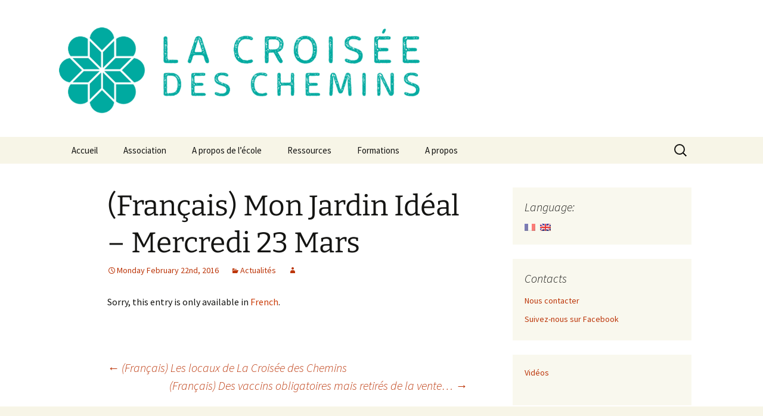

--- FILE ---
content_type: text/html; charset=UTF-8
request_url: https://ecoledelacroiseedeschemins.fr/en/mon-jardin-ideal-mercredi-23-mars/
body_size: 6895
content:
<!DOCTYPE html>
<html lang="en-US">
<head>
	<meta charset="UTF-8">
	<meta name="viewport" content="width=device-width, initial-scale=1.0">
	<title>(Français) Mon Jardin Idéal &#8211; Mercredi 23 Mars | la Croisée des Chemins</title>
	<link rel="profile" href="https://gmpg.org/xfn/11">
	<link rel="pingback" href="https://ecoledelacroiseedeschemins.fr/xmlrpc.php">
	<meta name='robots' content='max-image-preview:large' />
<link rel='dns-prefetch' href='//s.w.org' />
<link rel="alternate" type="application/rss+xml" title="la Croisée des Chemins &raquo; Feed" href="https://ecoledelacroiseedeschemins.fr/en/feed/" />
<link rel="alternate" type="application/rss+xml" title="la Croisée des Chemins &raquo; Comments Feed" href="https://ecoledelacroiseedeschemins.fr/en/comments/feed/" />
<link rel="alternate" type="application/rss+xml" title="la Croisée des Chemins &raquo; (Français) Mon Jardin Idéal &#8211; Mercredi 23 Mars Comments Feed" href="https://ecoledelacroiseedeschemins.fr/en/mon-jardin-ideal-mercredi-23-mars/feed/" />
		<script>
			window._wpemojiSettings = {"baseUrl":"https:\/\/s.w.org\/images\/core\/emoji\/13.1.0\/72x72\/","ext":".png","svgUrl":"https:\/\/s.w.org\/images\/core\/emoji\/13.1.0\/svg\/","svgExt":".svg","source":{"concatemoji":"https:\/\/ecoledelacroiseedeschemins.fr\/wp-includes\/js\/wp-emoji-release.min.js?ver=5.8.12"}};
			!function(e,a,t){var n,r,o,i=a.createElement("canvas"),p=i.getContext&&i.getContext("2d");function s(e,t){var a=String.fromCharCode;p.clearRect(0,0,i.width,i.height),p.fillText(a.apply(this,e),0,0);e=i.toDataURL();return p.clearRect(0,0,i.width,i.height),p.fillText(a.apply(this,t),0,0),e===i.toDataURL()}function c(e){var t=a.createElement("script");t.src=e,t.defer=t.type="text/javascript",a.getElementsByTagName("head")[0].appendChild(t)}for(o=Array("flag","emoji"),t.supports={everything:!0,everythingExceptFlag:!0},r=0;r<o.length;r++)t.supports[o[r]]=function(e){if(!p||!p.fillText)return!1;switch(p.textBaseline="top",p.font="600 32px Arial",e){case"flag":return s([127987,65039,8205,9895,65039],[127987,65039,8203,9895,65039])?!1:!s([55356,56826,55356,56819],[55356,56826,8203,55356,56819])&&!s([55356,57332,56128,56423,56128,56418,56128,56421,56128,56430,56128,56423,56128,56447],[55356,57332,8203,56128,56423,8203,56128,56418,8203,56128,56421,8203,56128,56430,8203,56128,56423,8203,56128,56447]);case"emoji":return!s([10084,65039,8205,55357,56613],[10084,65039,8203,55357,56613])}return!1}(o[r]),t.supports.everything=t.supports.everything&&t.supports[o[r]],"flag"!==o[r]&&(t.supports.everythingExceptFlag=t.supports.everythingExceptFlag&&t.supports[o[r]]);t.supports.everythingExceptFlag=t.supports.everythingExceptFlag&&!t.supports.flag,t.DOMReady=!1,t.readyCallback=function(){t.DOMReady=!0},t.supports.everything||(n=function(){t.readyCallback()},a.addEventListener?(a.addEventListener("DOMContentLoaded",n,!1),e.addEventListener("load",n,!1)):(e.attachEvent("onload",n),a.attachEvent("onreadystatechange",function(){"complete"===a.readyState&&t.readyCallback()})),(n=t.source||{}).concatemoji?c(n.concatemoji):n.wpemoji&&n.twemoji&&(c(n.twemoji),c(n.wpemoji)))}(window,document,window._wpemojiSettings);
		</script>
		<style>
img.wp-smiley,
img.emoji {
	display: inline !important;
	border: none !important;
	box-shadow: none !important;
	height: 1em !important;
	width: 1em !important;
	margin: 0 .07em !important;
	vertical-align: -0.1em !important;
	background: none !important;
	padding: 0 !important;
}
</style>
	<link rel='stylesheet' id='wp-block-library-css'  href='https://ecoledelacroiseedeschemins.fr/wp-includes/css/dist/block-library/style.min.css?ver=5.8.12' media='all' />
<style id='wp-block-library-theme-inline-css'>
#start-resizable-editor-section{display:none}.wp-block-audio figcaption{color:#555;font-size:13px;text-align:center}.is-dark-theme .wp-block-audio figcaption{color:hsla(0,0%,100%,.65)}.wp-block-code{font-family:Menlo,Consolas,monaco,monospace;color:#1e1e1e;padding:.8em 1em;border:1px solid #ddd;border-radius:4px}.wp-block-embed figcaption{color:#555;font-size:13px;text-align:center}.is-dark-theme .wp-block-embed figcaption{color:hsla(0,0%,100%,.65)}.blocks-gallery-caption{color:#555;font-size:13px;text-align:center}.is-dark-theme .blocks-gallery-caption{color:hsla(0,0%,100%,.65)}.wp-block-image figcaption{color:#555;font-size:13px;text-align:center}.is-dark-theme .wp-block-image figcaption{color:hsla(0,0%,100%,.65)}.wp-block-pullquote{border-top:4px solid;border-bottom:4px solid;margin-bottom:1.75em;color:currentColor}.wp-block-pullquote__citation,.wp-block-pullquote cite,.wp-block-pullquote footer{color:currentColor;text-transform:uppercase;font-size:.8125em;font-style:normal}.wp-block-quote{border-left:.25em solid;margin:0 0 1.75em;padding-left:1em}.wp-block-quote cite,.wp-block-quote footer{color:currentColor;font-size:.8125em;position:relative;font-style:normal}.wp-block-quote.has-text-align-right{border-left:none;border-right:.25em solid;padding-left:0;padding-right:1em}.wp-block-quote.has-text-align-center{border:none;padding-left:0}.wp-block-quote.is-large,.wp-block-quote.is-style-large{border:none}.wp-block-search .wp-block-search__label{font-weight:700}.wp-block-group.has-background{padding:1.25em 2.375em;margin-top:0;margin-bottom:0}.wp-block-separator{border:none;border-bottom:2px solid;margin-left:auto;margin-right:auto;opacity:.4}.wp-block-separator:not(.is-style-wide):not(.is-style-dots){width:100px}.wp-block-separator.has-background:not(.is-style-dots){border-bottom:none;height:1px}.wp-block-separator.has-background:not(.is-style-wide):not(.is-style-dots){height:2px}.wp-block-table thead{border-bottom:3px solid}.wp-block-table tfoot{border-top:3px solid}.wp-block-table td,.wp-block-table th{padding:.5em;border:1px solid;word-break:normal}.wp-block-table figcaption{color:#555;font-size:13px;text-align:center}.is-dark-theme .wp-block-table figcaption{color:hsla(0,0%,100%,.65)}.wp-block-video figcaption{color:#555;font-size:13px;text-align:center}.is-dark-theme .wp-block-video figcaption{color:hsla(0,0%,100%,.65)}.wp-block-template-part.has-background{padding:1.25em 2.375em;margin-top:0;margin-bottom:0}#end-resizable-editor-section{display:none}
</style>
<link rel='stylesheet' id='contact-form-7-css'  href='https://ecoledelacroiseedeschemins.fr/wp-content/plugins/contact-form-7/includes/css/styles.css?ver=5.5.6.1' media='all' />
<link rel='stylesheet' id='twentythirteen-fonts-css'  href='https://ecoledelacroiseedeschemins.fr/wp-content/themes/twentythirteen/fonts/source-sans-pro-plus-bitter.css?ver=20230328' media='all' />
<link rel='stylesheet' id='genericons-css'  href='https://ecoledelacroiseedeschemins.fr/wp-content/themes/twentythirteen/genericons/genericons.css?ver=20251101' media='all' />
<link rel='stylesheet' id='twentythirteen-style-css'  href='https://ecoledelacroiseedeschemins.fr/wp-content/themes/twentythirteen/style.css?ver=20251202' media='all' />
<link rel='stylesheet' id='twentythirteen-block-style-css'  href='https://ecoledelacroiseedeschemins.fr/wp-content/themes/twentythirteen/css/blocks.css?ver=20240520' media='all' />
<script src='https://ecoledelacroiseedeschemins.fr/wp-includes/js/jquery/jquery.min.js?ver=3.6.0' id='jquery-core-js'></script>
<script src='https://ecoledelacroiseedeschemins.fr/wp-includes/js/jquery/jquery-migrate.min.js?ver=3.3.2' id='jquery-migrate-js'></script>
<link rel="https://api.w.org/" href="https://ecoledelacroiseedeschemins.fr/en/wp-json/" /><link rel="alternate" type="application/json" href="https://ecoledelacroiseedeschemins.fr/en/wp-json/wp/v2/posts/3135" /><link rel="EditURI" type="application/rsd+xml" title="RSD" href="https://ecoledelacroiseedeschemins.fr/xmlrpc.php?rsd" />
<link rel="wlwmanifest" type="application/wlwmanifest+xml" href="https://ecoledelacroiseedeschemins.fr/wp-includes/wlwmanifest.xml" /> 
<meta name="generator" content="WordPress 5.8.12" />
<link rel="canonical" href="https://ecoledelacroiseedeschemins.fr/en/mon-jardin-ideal-mercredi-23-mars/" />
<link rel='shortlink' href='https://ecoledelacroiseedeschemins.fr/en/?p=3135' />
<link rel="alternate" type="application/json+oembed" href="https://ecoledelacroiseedeschemins.fr/en/wp-json/oembed/1.0/embed?url=https%3A%2F%2Fecoledelacroiseedeschemins.fr%2Fen%2Fmon-jardin-ideal-mercredi-23-mars%2F" />
<link rel="alternate" type="text/xml+oembed" href="https://ecoledelacroiseedeschemins.fr/en/wp-json/oembed/1.0/embed?url=https%3A%2F%2Fecoledelacroiseedeschemins.fr%2Fen%2Fmon-jardin-ideal-mercredi-23-mars%2F&#038;format=xml" />
<style type="text/css">
.qtranxs_flag_fr {background-image: url(https://ecoledelacroiseedeschemins.fr/wp-content/plugins/qtranslate-x/flags/fr.png); background-repeat: no-repeat;}
.qtranxs_flag_en {background-image: url(https://ecoledelacroiseedeschemins.fr/wp-content/plugins/qtranslate-x/flags/gb.png); background-repeat: no-repeat;}
</style>
<link hreflang="fr" href="https://ecoledelacroiseedeschemins.fr/fr/mon-jardin-ideal-mercredi-23-mars/" rel="alternate" />
<link hreflang="en" href="https://ecoledelacroiseedeschemins.fr/en/mon-jardin-ideal-mercredi-23-mars/" rel="alternate" />
<link hreflang="x-default" href="https://ecoledelacroiseedeschemins.fr/mon-jardin-ideal-mercredi-23-mars/" rel="alternate" />
<meta name="generator" content="qTranslate-X 3.4.6.8" />
	<style type="text/css" id="twentythirteen-header-css">
		.site-header {
		background: url(https://ecoledelacroiseedeschemins.fr/wp-content/uploads/2019/10/cropped-bandeau-site-asso2.png) no-repeat scroll top;
		background-size: 1600px auto;
	}
	@media (max-width: 767px) {
		.site-header {
			background-size: 768px auto;
		}
	}
	@media (max-width: 359px) {
		.site-header {
			background-size: 360px auto;
		}
	}
			.site-title,
	.site-description {
		position: absolute;
		clip-path: inset(50%);
	}
			</style>
	</head>

<body class="post-template-default single single-post postid-3135 single-format-standard wp-embed-responsive sidebar">
		<div id="page" class="hfeed site">
		<a class="screen-reader-text skip-link" href="#content">
			Skip to content		</a>
		<header id="masthead" class="site-header">
						<a class="home-link" href="https://ecoledelacroiseedeschemins.fr/en/" rel="home" >
									<h1 class="site-title">la Croisée des Chemins</h1>
													<h2 class="site-description">apprendre, vivre, se révéler</h2>
							</a>

			<div id="navbar" class="navbar">
				<nav id="site-navigation" class="navigation main-navigation">
					<button class="menu-toggle">Menu</button>
					<div class="menu-menu-container"><ul id="primary-menu" class="nav-menu"><li id="menu-item-3130" class="menu-item menu-item-type-post_type menu-item-object-page menu-item-home menu-item-3130"><a href="https://ecoledelacroiseedeschemins.fr/en/">Accueil</a></li>
<li id="menu-item-3107" class="menu-item menu-item-type-post_type menu-item-object-page menu-item-has-children menu-item-3107"><a href="https://ecoledelacroiseedeschemins.fr/en/association-2/">Association</a>
<ul class="sub-menu">
	<li id="menu-item-2029" class="menu-item menu-item-type-post_type menu-item-object-page menu-item-2029"><a href="https://ecoledelacroiseedeschemins.fr/en/actualites/">Actualités</a></li>
	<li id="menu-item-3116" class="menu-item menu-item-type-post_type menu-item-object-page menu-item-3116"><a href="https://ecoledelacroiseedeschemins.fr/en/association-2/vision/">Vision</a></li>
	<li id="menu-item-2077" class="menu-item menu-item-type-post_type menu-item-object-page menu-item-2077"><a href="https://ecoledelacroiseedeschemins.fr/en/approche-centree-sur-la-personne/">L&#8217;approche centrée sur la personne</a></li>
	<li id="menu-item-3122" class="menu-item menu-item-type-post_type menu-item-object-page menu-item-3122"><a href="https://ecoledelacroiseedeschemins.fr/en/association-2/mission/">Mission</a></li>
	<li id="menu-item-2032" class="menu-item menu-item-type-post_type menu-item-object-page menu-item-2032"><a href="https://ecoledelacroiseedeschemins.fr/en/presentation-eudec/">L&#8217;éducation démocratique</a></li>
	<li id="menu-item-2033" class="menu-item menu-item-type-post_type menu-item-object-page menu-item-2033"><a href="https://ecoledelacroiseedeschemins.fr/en/gouvernance/">Gouvernance</a></li>
</ul>
</li>
<li id="menu-item-192" class="menu-item menu-item-type-post_type menu-item-object-page menu-item-has-children menu-item-192"><a href="https://ecoledelacroiseedeschemins.fr/en/?page_id=5">A propos de l&#8217;école</a>
<ul class="sub-menu">
	<li id="menu-item-3641" class="menu-item menu-item-type-custom menu-item-object-custom menu-item-3641"><a href="http://ecolelacroiseedeschemins.fr">Le nouveau site de l&#8217;école</a></li>
	<li id="menu-item-2125" class="menu-item menu-item-type-post_type menu-item-object-page menu-item-has-children menu-item-2125"><a href="https://ecoledelacroiseedeschemins.fr/en/ecole/articles/">Articles de réflexion</a>
	<ul class="sub-menu">
		<li id="menu-item-2331" class="menu-item menu-item-type-post_type menu-item-object-page menu-item-2331"><a href="https://ecoledelacroiseedeschemins.fr/en/ecole/articles/chroniques-pour-comprendre/">Des chroniques pour comprendre…</a></li>
		<li id="menu-item-2127" class="menu-item menu-item-type-post_type menu-item-object-page menu-item-2127"><a href="https://ecoledelacroiseedeschemins.fr/en/ecole/articles/jeu-temps-espace-liberte-et-confiance/">Jeu, temps, espace, liberté, respect et confiance</a></li>
	</ul>
</li>
	<li id="menu-item-2075" class="menu-item menu-item-type-post_type menu-item-object-page menu-item-2075"><a href="https://ecoledelacroiseedeschemins.fr/en/?page_id=911">Écoles démocratiques du monde et autres projets</a></li>
</ul>
</li>
<li id="menu-item-2050" class="menu-item menu-item-type-post_type menu-item-object-page menu-item-2050"><a href="https://ecoledelacroiseedeschemins.fr/en/tout-public/">Ressources</a></li>
<li id="menu-item-2061" class="menu-item menu-item-type-post_type menu-item-object-page menu-item-has-children menu-item-2061"><a href="https://ecoledelacroiseedeschemins.fr/en/formation/">Formations</a>
<ul class="sub-menu">
	<li id="menu-item-2591" class="menu-item menu-item-type-post_type menu-item-object-page menu-item-2591"><a href="https://ecoledelacroiseedeschemins.fr/en/formation/centre-formation/">Le centre de formation</a></li>
	<li id="menu-item-3237" class="menu-item menu-item-type-post_type menu-item-object-page menu-item-3237"><a href="https://ecoledelacroiseedeschemins.fr/en/formation/ecole-croisee-des-chemins-de-a-a-z/">L&#8217;école de la Croisée des Chemins de A à Z</a></li>
	<li id="menu-item-2064" class="menu-item menu-item-type-post_type menu-item-object-page menu-item-2064"><a href="https://ecoledelacroiseedeschemins.fr/en/formation/creer-lecole-de-mes-reves/">Créer l&#8217;école de mes rêves</a></li>
	<li id="menu-item-2063" class="menu-item menu-item-type-post_type menu-item-object-page menu-item-2063"><a href="https://ecoledelacroiseedeschemins.fr/en/formation/accompagner-jeunes/">Accompagner les jeunes, vivre la relation</a></li>
	<li id="menu-item-2199" class="menu-item menu-item-type-post_type menu-item-object-page menu-item-2199"><a href="https://ecoledelacroiseedeschemins.fr/en/formation/cursus-facilitation-apprentissage/">Cursus de formation à la facilitation de l&#8217;apprentissage</a></li>
	<li id="menu-item-2072" class="menu-item menu-item-type-post_type menu-item-object-page menu-item-has-children menu-item-2072"><a href="https://ecoledelacroiseedeschemins.fr/en/formation/accompagnement-de-projet/">Accompagnement de projet</a>
	<ul class="sub-menu">
		<li id="menu-item-2071" class="menu-item menu-item-type-post_type menu-item-object-page menu-item-2071"><a href="https://ecoledelacroiseedeschemins.fr/en/formation/accompagnement-de-projet/accompagnement-projet-developpement-professionnel/">Accompagnement de projet et développement professionnel</a></li>
		<li id="menu-item-2070" class="menu-item menu-item-type-post_type menu-item-object-page menu-item-2070"><a href="https://ecoledelacroiseedeschemins.fr/en/formation/accompagnement-de-projet/accompagnement-marshall/">Accompagnement de projet avec Thomas Marshall</a></li>
	</ul>
</li>
</ul>
</li>
<li id="menu-item-2065" class="menu-item menu-item-type-post_type menu-item-object-page menu-item-has-children menu-item-2065"><a href="https://ecoledelacroiseedeschemins.fr/en/a-propos/">A propos</a>
<ul class="sub-menu">
	<li id="menu-item-2330" class="menu-item menu-item-type-post_type menu-item-object-page menu-item-2330"><a href="https://ecoledelacroiseedeschemins.fr/en/a-propos/ecole-en-2030-avis-des-experts/">L&#8217;école en 2030 ? L&#8217;avis des experts</a></li>
	<li id="menu-item-2066" class="menu-item menu-item-type-post_type menu-item-object-page menu-item-2066"><a href="https://ecoledelacroiseedeschemins.fr/en/a-propos/revue-de-presse/">Revue de presse</a></li>
	<li id="menu-item-2067" class="menu-item menu-item-type-post_type menu-item-object-page menu-item-2067"><a href="https://ecoledelacroiseedeschemins.fr/en/a-propos/communiques-a-diffuser/">Communiqués à diffuser</a></li>
	<li id="menu-item-2068" class="menu-item menu-item-type-post_type menu-item-object-page menu-item-2068"><a href="https://ecoledelacroiseedeschemins.fr/en/a-propos/videos/">Vidéos</a></li>
	<li id="menu-item-2069" class="menu-item menu-item-type-post_type menu-item-object-page menu-item-2069"><a href="https://ecoledelacroiseedeschemins.fr/en/a-propos/prises-de-position/">Prises de position</a></li>
</ul>
</li>
</ul></div>					<form role="search" method="get" class="search-form" action="https://ecoledelacroiseedeschemins.fr/en/">
				<label>
					<span class="screen-reader-text">Search for:</span>
					<input type="search" class="search-field" placeholder="Search &hellip;" value="" name="s" />
				</label>
				<input type="submit" class="search-submit" value="Search" />
			</form>				</nav><!-- #site-navigation -->
			</div><!-- #navbar -->
		</header><!-- #masthead -->

		<div id="main" class="site-main">

	<div id="primary" class="content-area">
		<div id="content" class="site-content" role="main">

			
				
<article id="post-3135" class="post-3135 post type-post status-publish format-standard hentry category-actualites">
	<header class="entry-header">
		
				<h1 class="entry-title">(Français) Mon Jardin Idéal &#8211; Mercredi 23 Mars</h1>
		
		<div class="entry-meta">
			<span class="date"><a href="https://ecoledelacroiseedeschemins.fr/en/mon-jardin-ideal-mercredi-23-mars/" title="Permalink to (Français) Mon Jardin Idéal &#8211; Mercredi 23 Mars" rel="bookmark"><time class="entry-date" datetime="2016-02-22T18:27:18+00:00">Monday February 22nd, 2016</time></a></span><span class="categories-links"><a href="https://ecoledelacroiseedeschemins.fr/en/category/actualites/" rel="category tag">Actualités</a></span><span class="author vcard"><a class="url fn n" href="https://ecoledelacroiseedeschemins.fr/en/author/" title="View all posts by " rel="author"></a></span>					</div><!-- .entry-meta -->
	</header><!-- .entry-header -->

		<div class="entry-content">
		<p class="qtranxs-available-languages-message qtranxs-available-languages-message-en">Sorry, this entry is only available in <a href="https://ecoledelacroiseedeschemins.fr/fr/mon-jardin-ideal-mercredi-23-mars/" class="qtranxs-available-language-link qtranxs-available-language-link-fr" title="Français">French</a>.</p>
	</div><!-- .entry-content -->
	
	<footer class="entry-meta">
		
			</footer><!-- .entry-meta -->
</article><!-- #post -->
						<nav class="navigation post-navigation">
		<h1 class="screen-reader-text">
			Post navigation		</h1>
		<div class="nav-links">

			<a href="https://ecoledelacroiseedeschemins.fr/en/les-locaux/" rel="prev"><span class="meta-nav">&larr;</span> (Français) Les locaux de La Croisée des Chemins</a>			<a href="https://ecoledelacroiseedeschemins.fr/en/vaccins-obligatoires-mais-retires-de-la-vente/" rel="next">(Français) Des vaccins obligatoires mais retirés de la vente&#8230; <span class="meta-nav">&rarr;</span></a>
		</div><!-- .nav-links -->
	</nav><!-- .navigation -->
						
<div id="comments" class="comments-area">

	
		<div id="respond" class="comment-respond">
		<h3 id="reply-title" class="comment-reply-title">Leave a Reply <small><a rel="nofollow" id="cancel-comment-reply-link" href="/en/mon-jardin-ideal-mercredi-23-mars/#respond" style="display:none;">Cancel reply</a></small></h3><form action="https://ecoledelacroiseedeschemins.fr/wp-comments-post.php" method="post" id="commentform" class="comment-form" novalidate><p class="comment-notes"><span id="email-notes">Your email address will not be published.</span> Required fields are marked <span class="required">*</span></p><p class="comment-form-comment"><label for="comment">Comment</label> <textarea id="comment" name="comment" cols="45" rows="8" maxlength="65525" required="required"></textarea></p><p class="comment-form-author"><label for="author">Name <span class="required">*</span></label> <input id="author" name="author" type="text" value="" size="30" maxlength="245" required='required' /></p>
<p class="comment-form-email"><label for="email">Email <span class="required">*</span></label> <input id="email" name="email" type="email" value="" size="30" maxlength="100" aria-describedby="email-notes" required='required' /></p>
<p class="comment-form-url"><label for="url">Website</label> <input id="url" name="url" type="url" value="" size="30" maxlength="200" /></p>
<p class="form-submit"><input name="submit" type="submit" id="submit" class="submit" value="Post Comment" /> <input type='hidden' name='comment_post_ID' value='3135' id='comment_post_ID' />
<input type='hidden' name='comment_parent' id='comment_parent' value='0' />
</p><p style="display: none;"><input type="hidden" id="akismet_comment_nonce" name="akismet_comment_nonce" value="ef9976e9a5" /></p><p style="display: none !important;" class="akismet-fields-container" data-prefix="ak_"><label>&#916;<textarea name="ak_hp_textarea" cols="45" rows="8" maxlength="100"></textarea></label><input type="hidden" id="ak_js_1" name="ak_js" value="95"/><script>document.getElementById( "ak_js_1" ).setAttribute( "value", ( new Date() ).getTime() );</script></p></form>	</div><!-- #respond -->
	<p class="akismet_comment_form_privacy_notice">This site uses Akismet to reduce spam. <a href="https://akismet.com/privacy/" target="_blank" rel="nofollow noopener">Learn how your comment data is processed.</a></p>
</div><!-- #comments -->

			
		</div><!-- #content -->
	</div><!-- #primary -->

	<div id="tertiary" class="sidebar-container" role="complementary">
		<div class="sidebar-inner">
			<div class="widget-area">
				<style type="text/css">
.qtranxs_widget ul { margin: 0; }
.qtranxs_widget ul li
{
display: inline; /* horizontal list, use "list-item" or other appropriate value for vertical list */
list-style-type: none; /* use "initial" or other to enable bullets */
margin: 0 5px 0 0; /* adjust spacing between items */
opacity: 0.5;
-o-transition: 1s ease opacity;
-moz-transition: 1s ease opacity;
-webkit-transition: 1s ease opacity;
transition: 1s ease opacity;
}
/* .qtranxs_widget ul li span { margin: 0 5px 0 0; } */ /* other way to control spacing */
.qtranxs_widget ul li.active { opacity: 0.8; }
.qtranxs_widget ul li:hover { opacity: 1; }
.qtranxs_widget img { box-shadow: none; vertical-align: middle; display: initial; }
.qtranxs_flag { height:12px; width:18px; display:block; }
.qtranxs_flag_and_text { padding-left:20px; }
.qtranxs_flag span { display:none; }
</style>
<aside id="qtranslate-3" class="widget qtranxs_widget"><h3 class="widget-title">Language:</h3>
<ul class="language-chooser language-chooser-image qtranxs_language_chooser" id="qtranslate-3-chooser">
<li class="lang-fr"><a href="https://ecoledelacroiseedeschemins.fr/fr/mon-jardin-ideal-mercredi-23-mars/" hreflang="fr" title="Français (fr)" class="qtranxs_image qtranxs_image_fr"><img src="https://ecoledelacroiseedeschemins.fr/wp-content/plugins/qtranslate-x/flags/fr.png" alt="Français (fr)" /><span style="display:none">Français</span></a></li>
<li class="lang-en active"><a href="https://ecoledelacroiseedeschemins.fr/en/mon-jardin-ideal-mercredi-23-mars/" hreflang="en" title="English (en)" class="qtranxs_image qtranxs_image_en"><img src="https://ecoledelacroiseedeschemins.fr/wp-content/plugins/qtranslate-x/flags/gb.png" alt="English (en)" /><span style="display:none">English</span></a></li>
</ul><div class="qtranxs_widget_end"></div>
</aside><aside id="nav_menu-3" class="widget widget_nav_menu"><h3 class="widget-title">Contacts</h3><nav class="menu-infos-marge-de-droite-container" aria-label="Contacts"><ul id="menu-infos-marge-de-droite" class="menu"><li id="menu-item-206" class="menu-item menu-item-type-custom menu-item-object-custom menu-item-206"><a href="http://ecoledelacroiseedeschemins.fr/en/contact-2/">Nous contacter</a></li>
<li id="menu-item-2582" class="menu-item menu-item-type-custom menu-item-object-custom menu-item-2582"><a href="https://www.facebook.com/EcoleDemocratiquedelaCroiseedesChemins">Suivez-nous sur Facebook</a></li>
</ul></nav></aside><aside id="text-3" class="widget widget_text">			<div class="textwidget"><p><a href="http://ecoledelacroiseedeschemins.fr/a-propos/videos/">Vidéos</a></p>
</div>
		</aside>			</div><!-- .widget-area -->
		</div><!-- .sidebar-inner -->
	</div><!-- #tertiary -->

		</div><!-- #main -->
		<footer id="colophon" class="site-footer">
			
			<div class="site-info">
												<a href="https://wordpress.org/" class="imprint">
					Proudly powered by WordPress				</a>
			</div><!-- .site-info -->
		</footer><!-- #colophon -->
	</div><!-- #page -->

	<script src='https://ecoledelacroiseedeschemins.fr/wp-includes/js/dist/vendor/regenerator-runtime.min.js?ver=0.13.7' id='regenerator-runtime-js'></script>
<script src='https://ecoledelacroiseedeschemins.fr/wp-includes/js/dist/vendor/wp-polyfill.min.js?ver=3.15.0' id='wp-polyfill-js'></script>
<script id='contact-form-7-js-extra'>
var wpcf7 = {"api":{"root":"https:\/\/ecoledelacroiseedeschemins.fr\/en\/wp-json\/","namespace":"contact-form-7\/v1"}};
</script>
<script src='https://ecoledelacroiseedeschemins.fr/wp-content/plugins/contact-form-7/includes/js/index.js?ver=5.5.6.1' id='contact-form-7-js'></script>
<script src='https://ecoledelacroiseedeschemins.fr/wp-includes/js/comment-reply.min.js?ver=5.8.12' id='comment-reply-js'></script>
<script src='https://ecoledelacroiseedeschemins.fr/wp-content/themes/twentythirteen/js/functions.js?ver=20250727' id='twentythirteen-script-js'></script>
<script src='https://ecoledelacroiseedeschemins.fr/wp-includes/js/wp-embed.min.js?ver=5.8.12' id='wp-embed-js'></script>
<script defer src='https://ecoledelacroiseedeschemins.fr/wp-content/plugins/akismet/_inc/akismet-frontend.js?ver=1762987059' id='akismet-frontend-js'></script>
</body>
</html>
